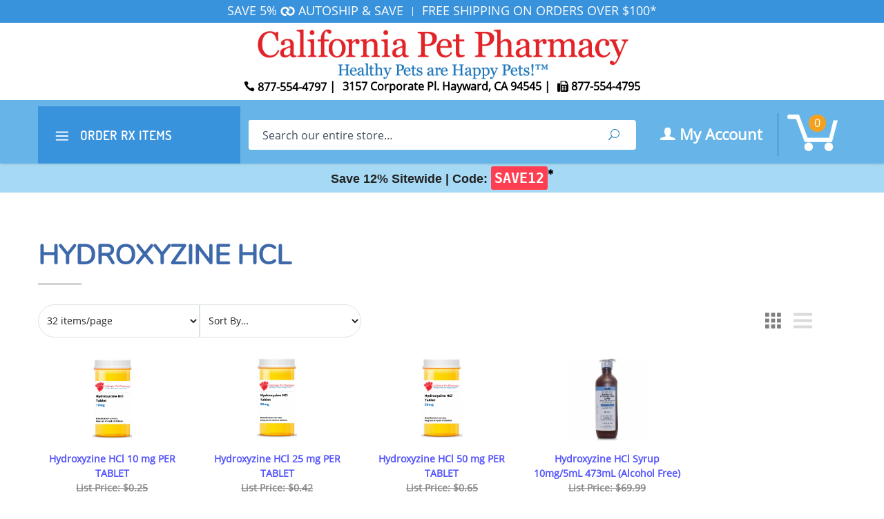

--- FILE ---
content_type: text/html; charset=utf-8
request_url: https://www.californiapetpharmacy.com/hydroxyzine-hcl.html
body_size: 15813
content:






	<!DOCTYPE html><html lang="en" class="no-js" xmlns:fb="https://ogp.me/ns/fb#"><head><title>Hydroxyzine HCl: California Pet Pharmacy</title><script type="text/javascript">
var json_url = "https:\/\/www.californiapetpharmacy.com\/mm5\/json.mvc\u003F";
var json_nosessionurl = "https:\/\/www.californiapetpharmacy.com\/mm5\/json.mvc\u003F";
var Store_Code = "CPP";
</script>
<script type="text/javascript" src="https://www.californiapetpharmacy.com/mm5/clientside.mvc?T=cfdea53b&amp;Filename=ajax.js" integrity="sha512-hBYAAq3Edaymi0ELd4oY1JQXKed1b6ng0Ix9vNMtHrWb3FO0tDeoQ95Y/KM5z3XmxcibnvbVujqgLQn/gKBRhA==" crossorigin="anonymous"></script>
<script type="text/javascript">
var MMThemeBreakpoints =
[
{
"code":	"mobile",
"name":	"Mobile",
"start":	{
"unit": "px",
"value": ""
}
,
"end":	{
"unit": "em",
"value": "39.999"
}
}
,{
"code":	"tablet",
"name":	"Tablet",
"start":	{
"unit": "px",
"value": ""
}
,
"end":	{
"unit": "em",
"value": "59.999"
}
}
];
</script>
<script type="text/javascript" src="https://www.californiapetpharmacy.com/mm5/clientside.mvc?T=cfdea53b&amp;Filename=runtime_ui.js" integrity="sha512-ZIZBhU8Ftvfk9pHoUdkXEXY8RZppw5nTJnFsMqX+3ViPliSA/Y5WRa+eK3vIHZQfqf3R/SXEVS1DJTjmKgVOOw==" crossorigin="anonymous"></script>
<script type="text/javascript" src="https://www.californiapetpharmacy.com/mm5/clientside.mvc?T=cfdea53b&amp;Module_Code=cmp-cssui-searchfield&amp;Filename=runtime.js" integrity="sha512-GT3fQyjPOh3ZvhBeXjc3+okpwb4DpByCirgPrWz6TaihplxQROYh7ilw9bj4wu+hbLgToqAFQuw3SCRJjmGcGQ==" crossorigin="anonymous"></script>
<script type="text/javascript">
var MMSearchField_Search_URL_sep = "https:\/\/www.californiapetpharmacy.com\/product-search.html\u003FSearch=";
(function( obj, eventType, fn )
{
if ( obj.addEventListener )
{
obj.addEventListener( eventType, fn, false );
}
else if ( obj.attachEvent )
{
obj.attachEvent( 'on' + eventType, fn );
}
})( window, 'mmsearchfield_override', function()
{
MMSearchField.prototype.onMenuAppendHeader = function(){return null;}MMSearchField.prototype.onMenuAppendItem = function( data ){var span;span = newElement( 'span', null, null, null );span.innerHTML = data;return span;}MMSearchField.prototype.onMenuAppendStoreSearch = function( search_value ){var item;item = newElement( 'div', { 'class': 'mm_searchfield_menuitem mm_searchfield_menuitem_storesearch' }, null, null );item.element_text = newTextNode( 'Search store for product "' + search_value + '"', item );return item;}MMSearchField.prototype.onFocus = function( e ) { ; };MMSearchField.prototype.onBlur = function( e ) { ; };
} );
</script>
<base href="https://www.californiapetpharmacy.com/mm5/"><meta charset="utf-8"><meta http-equiv="X-UA-Compatible" content="IE=edge"><meta name="viewport" content="width=device-width, initial-scale=1"><meta name="google-site-verification" content="w2RDrtlSv5uLIoP1Td_-X4GBZBAuBB7OGUIHAc-Y8n8" /><meta name="description" content="California Pet Pharmacy - Savings on Pet Meds, Frontline, and Advantage; FREE Shipping on order over $100" />
<meta name="keywords" content="California Pet Pharmacy - Savings on Pet Meds, Frontline, and Advantage; FREE Shipping on order over $100" />
<link rel="shortcut icon" href="/favicon.ico"><link href="/mm5/humans.txt" rel="author"><!-- !@! page:code=CTGY --><link rel="canonical" href="https://www.californiapetpharmacy.com/hydroxyzine-hcl.html"><meta property="fb:app_id" content="1250914438321357" /><!--[if lt IE 9]><script src="themes/levels/js/modernizr.js"></script><script src="themes/levels/js/respond.min.js"></script><![endif]--><script type="text/javascript" src="https://www.californiapetpharmacy.com/mm5/clientside.mvc?T=cfdea53b&Module_Code=mvga&amp;Filename=mvga.js"></script><!-- <script type="text/javascript" src="//cdn.nextopia.net/v1.5.1/1aef2ec7f51960a928e4cc7701556cce.js" async></script> --><link rel="stylesheet" href="/mm5/themes/levels/css/all.php?v=1665515640"><!-- SearchSpring Integration Script --><script src="//cdn.searchspring.net/search/v3/js/searchspring.catalog.js?4p1vw3" search="Search"></script><link type="text/css" media="all" rel="stylesheet" integrity="sha256-lWOXBr8vqpiy3pliCN1FmPIYkHdcr8Y0nc2BRMranrA= sha384-0K5gx4GPe3B0+RaqthenpKbJBAscHbhUuTd+ZmjJoHkRs98Ms3Pm2S4BvJqkmBdh sha512-wrhf+QxqNNvI+O73Y1XxplLd/Bt2GG2kDlyCGfeByKkupyZlAKZKAHXE2TM9/awtFar6eWl+W9hNO6Mz2QrA6Q==" crossorigin="anonymous" href="https://www.californiapetpharmacy.com/mm5/json.mvc?Store_Code=CPP&amp;Function=CSSResource_Output&amp;CSSResource_Code=mm-theme-styles&T=af6911a0" data-resource-group="modules" data-resource-code="mm-theme-styles" /><script type="text/javascript" src="scripts/00000001/b02/runtime_combofacets.js?T=f3c4dd71" data-resource-group="head_tag" data-resource-code="runtimecombofacets"></script><script type="text/javascript" data-resource-group="head_tag" data-resource-code="dynamic_remarketing_activation_code">window.addEventListener('load',function(){if(window.location.pathname == '/') {var google_tag_params ={ecomm_pagetype : 'home'};}else if(jQuery('[class="grid-view icon-wrap"]').length > 0){var google_tag_params ={ecomm_pagetype : 'category'};}else if(jQuery('.product-information').length > 0){var id = jQuery('[class="product-code"]').text().split(':')[1].trim();var price = parseFloat(jQuery('[class="product-price"]').text().replace(/[^0-9.]/g,''));var google_tag_params ={ecomm_prodid : id,ecomm_pagetype : 'product',ecomm_totalvalue : price};}else if(window.location.href.indexOf("/shopping-cart.html") != -1){var ids = new Array();jQuery('.basket-product-details p').each(function(){ids.push(jQuery(this).text().split(':')[1])})var price = jQuery('[class="row basket-charge-row"]').text().replace(/[^0-9.]/g,'');var google_tag_params ={ecomm_prodid : ids,ecomm_pagetype : 'cart',ecomm_totalvalue : parseFloat(price)};}else if(window.location.href.indexOf("mm5") != -1){var google_tag_params ={ecomm_pagetype : 'purchase'};}else{var google_tag_params ={ecomm_pagetype : 'other'};}gtag('event', 'page_view', {'send_to': 'AW-987194077','ecomm_pagetype': google_tag_params.ecomm_pagetype,'ecomm_prodid': google_tag_params.ecomm_prodid,'ecomm_totalvalue': google_tag_params.ecomm_totalvalue});})</script><script type="text/javascript" data-resource-group="head_tag" data-resource-code="bing_UET">/*| Bing Tracking Script -- edited 20200729| CaliPet Bing Conversion Tracking Code.txt*/(function(w,d,t,r,u){var f,n,i;w[u]=w[u]||[],f=function(){var o={ti:"17363683"};o.q=w[u],w[u]=new UET(o),w[u].push("pageLoad")},n=d.createElement(t),n.src=r,n.async=1,n.onload=n.onreadystatechange=function(){var s=this.readyState;s&&s!=="loaded"&&s!=="complete"||(f(),n.onload=n.onreadystatechange=null)},i=d.getElementsByTagName(t)[0],i.parentNode.insertBefore(n,i)})(window,document,"script","//bat.bing.com/bat.js","uetq1");window.uetq1 = window.uetq1 || [];// Pass the computed revenue/*| MCSE Bing Conversion -- edited 20200729| CaliPet_BingShopping_MCSE_ConversionTracking_8-4-17.txt*/(function(w,d,t,r,u){var f,n,i;w[u]=w[u]||[],f=function(){var o={ti:"56098216"};o.q=w[u],w[u]=new UET(o),w[u].push("pageLoad")},n=d.createElement(t),n.src=r,n.async=1,n.onload=n.onreadystatechange=function(){var s=this.readyState;s&&s!=="loaded"&&s!=="complete"||(f(),n.onload=n.onreadystatechange=null)},i=d.getElementsByTagName(t)[0],i.parentNode.insertBefore(n,i)})(window,document,"script","//bat.bing.com/bat.js","uetq2");window.uetq2 = window.uetq2 || [];</script><script type="text/javascript" integrity="sha256-9/aliU8dGd2tb6OSsuzixeV4y/faTqgFtohetphbbj0=" crossorigin="anonymous" src="https://code.jquery.com/jquery-3.5.1.min.js" data-resource-group="head_tag" data-resource-code="jq_here"></script></head><body id="js-CTGY" class=" ctgy Hydroxyzine-HCL single-column"><!--<span style="color:black">** planid (Blue365) - **<br /></span>--><!--<span style="color:black">** http_referer - **<br /></span>--><!--<span style="color:black">** utm_source - **<br /></span>--><!--<span style="color:black">** utm_medium - **<br /></span>--><!--<span style="color:black">** utm_campaign - **<br /></span>--><!--<span style="color:black">** utm_term - **<br /></span>--><!--<span style="color:black">** utm_content - **<br /></span>--><!--[if lt IE 9]> <p class="message closable message-info browsehappy align-center"><a href="#" class="close">&times;</a>You are using an <strong>outdated</strong> browser.<br />Please <a href="https://browsehappy.com/" target="_blank" rel="nofollow">upgrade your browser</a> to improve your experience.</p> <![endif]--><span id="promo-banner" class="readytheme-banner">
<a href="/company/autoship/" target="_self"><div id="promo-banner"><span class="hide-b640 min-width">Save 5% <img src="graphics/00000001/autoship_arrows.svg" style="padding-bottom:3px;"> Autoship &amp; Save</span><span class="hide-b640" style="padding:0 10px;font-size:75%"> | </span><span>Free Shipping On Orders Over $100*</span> </div></a>
</span>
<nav class="mobile-menu mobile-menu-left"><div class="row mobile-navigation-header"><a href="https://www.californiapetpharmacy.com/customer-log-in.html" rel="nofollow" class="column one-third align-center bg-gray white"><span data-rt-icon="&#x61;"></span><small>ACCOUNT</small></a><a href="https://www.californiapetpharmacy.com/contact-us.html" rel="nofollow" class="column one-third align-center bg-gray white"><span data-icon="&#xe090;"></span><small>CONTACT</small></a><a href="https://www.californiapetpharmacy.com/shopping-cart.html" rel="nofollow" class="column one-third align-center bg-cpp-blue white"><span data-rt-icon="&#x65;"></span><small>MY CART</small></a></div><div id="js-mobile-navigation" class="mobile-navigation">
<ul id="js-navigation-set" class="navigation-set horizontal-drop-down">
<li class="level-1">
<span class="parent"><a href="http://www.californiapetpharmacy.com/arthritis-and-pain-medications.html" target="_self">Arthritis and Pain</a></span>
<ul>
<li class="level-2">
<span><a href="https://www.californiapetpharmacy.com/previcox.html" target="_self">Previcox</a></span>
</li>
<li class="level-2">
<span><a href="https://www.californiapetpharmacy.com/carprovet-carprofen-flavored-tablets.html" target="_self">Carprovet &#40;Carprofen&#41; Flavored Tablet</a></span>
</li>
<li class="level-2">
<span><a href="https://www.californiapetpharmacy.com/metacam.html" target="_self">Metacam</a></span>
</li>
<li class="level-2">
<span><a href="https://www.californiapetpharmacy.com/quellin-soft-chewable.html" target="_self">Quellin</a></span>
</li>
<li class="level-2">
<span><a href="https://www.californiapetpharmacy.com/rimadyl.html" target="_self">Rimadyl</a></span>
</li>
<li class="level-2">
<span><a href="https://www.californiapetpharmacy.com/tramadol.html" target="_self">Tramadol</a></span>
</li>
<li class="level-2">
<span><a href="https://www.californiapetpharmacy.com/butorphanol.html" target="_self">Torbutrol</a></span>
</li>
<li class="level-2">
<span><a href="http://www.californiapetpharmacy.com/arthritis-and-pain-medications.html" target="_self">More Rx Joint Care</a></span>
</li>
</ul>
<span data-name="Arthritis and Pain" data-rt-icon="d" class="next"></span>
</li>
<li class="level-1">
<span class="parent"><a href="http://www.californiapetpharmacy.com/flea-and-tick-protection.html" target="_self">Flea &amp; Tick</a></span>
<ul>
<li class="level-2">
<span><a href="https://www.californiapetpharmacy.com/nexgard-chewables.html" target="_self">Nexgard</a></span>
</li>
<li class="level-2">
<span><a href="https://www.californiapetpharmacy.com/bravecto-chews.html" target="_self">Bravecto Chewable</a></span>
</li>
<li class="level-2">
<span><a href="https://www.californiapetpharmacy.com/revolution.html" target="_self">Revolution</a></span>
</li>
<li class="level-2">
<span><a href="https://www.californiapetpharmacy.com/revolution-plus-for-cats.html" target="_self">Revolution Plus</a></span>
</li>
<li class="level-2">
<span><a href="https://www.californiapetpharmacy.com/simparica.html" target="_self">Simparica</a></span>
</li>
<li class="level-2">
<span><a href="https://www.californiapetpharmacy.com/simparica-trio.html" target="_self">Simparica Trio</a></span>
</li>
<li class="level-2">
<span><a href="https://www.californiapetpharmacy.com/frontline-gold-for-cats-dogs.html" target="_self">Frontline Gold</a></span>
</li>
<li class="level-2">
<span><a href="https://www.californiapetpharmacy.com/credelio-chewable.html" target="_self">Credelio Chewable</a></span>
</li>
<li class="level-2">
<span><a href="https://www.californiapetpharmacy.com/k9-advantix-ii.html" target="_self">K9 Advantix II</a></span>
</li>
<li class="level-2">
<span><a href="http://www.californiapetpharmacy.com/flea-and-tick-protection.html" target="_self">More Items</a></span>
</li>
</ul>
<span data-name="Flea & Tick" data-rt-icon="d" class="next"></span>
</li>
<li class="level-1">
<span class="parent"><a href="http://www.californiapetpharmacy.com/heartworm-preventions.html" target="_self">Heartworm Prevention</a></span>
<ul>
<li class="level-2">
<span><a href="https://www.californiapetpharmacy.com/advantage-multi.html" target="_self">Advantage Multi</a></span>
</li>
<li class="level-2">
<span><a href="https://www.californiapetpharmacy.com/sentinel-flavor-tablets.html" target="_self">Sentinel</a></span>
</li>
<li class="level-2">
<span><a href="https://www.californiapetpharmacy.com/trifexis.html" target="_self">Trifexis</a></span>
</li>
<li class="level-2">
<span><a href="https://www.californiapetpharmacy.com/heartgard-plus.html" target="_self">Heartgard Plus</a></span>
</li>
<li class="level-2">
<span><a href="https://www.californiapetpharmacy.com/tri-heart-plus.html" target="_self">Tri-Heart Plus</a></span>
</li>
<li class="level-2">
<span><a href="https://www.californiapetpharmacy.com/interceptor-plus.html" target="_self">Interceptor Plus</a></span>
</li>
<li class="level-2">
<span><a href="https://www.californiapetpharmacy.com/revolution.html" target="_self">Revolution</a></span>
</li>
<li class="level-2">
<span><a href="https://www.californiapetpharmacy.com/revolution-plus-for-cats.html" target="_self">Revolution Plus</a></span>
</li>
<li class="level-2">
<span><a href="https://www.californiapetpharmacy.com/sentinel-spectrum.html" target="_self">Sentinel Spectrum</a></span>
</li>
<li class="level-2">
<span><a href="https://www.californiapetpharmacy.com/simparica-trio.html" target="_self">Simparica Trio</a></span>
</li>
<li class="level-2">
<span><a href="http://www.californiapetpharmacy.com/heartworm-preventions.html" target="_self">More Heartworm Items</a></span>
</li>
</ul>
<span data-name="Heartworm Prevention" data-rt-icon="d" class="next"></span>
</li>
<li class="level-1">
<span class="parent"><a href="https://www.californiapetpharmacy.com/medications.html" target="_self">Medications</a></span>
<ul>
<li class="level-2">
<span><a href="https://www.californiapetpharmacy.com/atopica-5344.html" target="_self">Atopica</a></span>
</li>
<li class="level-2">
<span><a href="https://www.californiapetpharmacy.com/cyclosporine.html" target="_self">Cyclosporine Capsules</a></span>
</li>
<li class="level-2">
<span><a href="https://www.californiapetpharmacy.com/optimmune-02-cyclosporine-ophthalmic-ointment-35g.html" target="_self">Optimmune</a></span>
</li>
<li class="level-2">
<span><a href="https://www.californiapetpharmacy.com/percorten-v-4ml.html" target="_self">Percorten-V</a></span>
</li>
<li class="level-2">
<span><a href="https://www.californiapetpharmacy.com/proin.html" target="_self">Proin</a></span>
</li>
<li class="level-2">
<span><a href="https://www.californiapetpharmacy.com/vetmedin.html" target="_self">Vetmedin</a></span>
</li>
<li class="level-2">
<span><a href="https://www.californiapetpharmacy.com/vetoryl.html" target="_self">Vetoryl</a></span>
</li>
<li class="level-2">
<span><a href="https://www.californiapetpharmacy.com/medications.html" target="_self">All Medications</a></span>
</li>
<li class="level-2">
<span><a href="https://www.californiapetpharmacy.com/purina-veterinary-diets.html" target="_self">Purina Veterinary Diets</a></span>
</li>
</ul>
<span data-name="Medications" data-rt-icon="d" class="next"></span>
</li>
<li class="level-1">
<span class="parent">Company Info</span>
<ul>
<li class="level-2">
<span><a href="tel:+1-877-554-4797" target="_self">Call CPP</a></span>
</li>
</ul>
<span data-name="Company Info" data-rt-icon="d" class="next"></span>
</li>
<li class="level-1 bg-gray white mobile-navigation-gray">
<ul>
<li class="level-1">
<span><a href="https://www.californiapetpharmacy.com/" target="_self">Home</a></span>
</li>
<li class="level-1">
<span class="parent"><a href="https://www.californiapetpharmacy.com/about-us.html" target="_self">About Us</a></span>
<ul>
<li class="level-2">
<span><a href="https://www.californiapetpharmacy.com/about-us.html" target="_self">Our Story</a></span>
</li>
<li class="level-2">
<span><a href="https://www.californiapetpharmacy.com/about-us.html" target="_self">Company Vision</a></span>
</li>
</ul>
<span data-name="About Us" data-rt-icon="d" class="next"></span>
</li>
<li class="level-1">
<span class="parent"><a href="https://www.californiapetpharmacy.com/about-us.html" target="_self">Designers &amp; Makers</a></span>
<ul>
<li class="level-2">
<span><a href="/#" target="_self">Hien Drude</a></span>
</li>
<li class="level-2">
<span><a href="/#" target="_self">Danielle Macknight</a></span>
</li>
<li class="level-2">
<span><a href="/#" target="_self">Emiko Tamm</a></span>
</li>
<li class="level-2">
<span><a href="/#" target="_self">Dagny Poulos</a></span>
</li>
</ul>
<span data-name="Designers & Makers" data-rt-icon="d" class="next"></span>
</li>
<li class="level-1">
<span class="parent"><a href="https://www.californiapetpharmacy.com/about-us.html" target="_self">Design Services</a></span>
<ul>
<li class="level-2">
<span><a href="/#" target="_self">Interior Design</a></span>
</li>
<li class="level-2">
<span><a href="/#" target="_self">Kitchen Remodeling</a></span>
</li>
<li class="level-2">
<span><a href="/#" target="_self">Bathroom Renovations</a></span>
</li>
<li class="level-2">
<span><a href="/#" target="_self">Home Delivery &amp; Installation</a></span>
</li>
</ul>
<span data-name="Design Services" data-rt-icon="d" class="next"></span>
</li>
<li class="level-1">
<span class="parent"><a href="https://www.californiapetpharmacy.com/about-us.html" target="_self">Our Stores</a></span>
<ul>
<li class="level-2">
<span><a href="/#" target="_self">Rancho Bernardo, CA</a></span>
</li>
<li class="level-2">
<span><a href="/#" target="_self">Tampa, FL</a></span>
</li>
</ul>
<span data-name="Our Stores" data-rt-icon="d" class="next"></span>
</li>
<li class="level-1">
<span class="parent"><a href="https://www.californiapetpharmacy.com/about-us.html" target="_self">Blog</a></span>
<ul>
<li class="level-2">
<span><a href="/#" target="_self">Recent Posts</a></span>
</li>
<li class="level-2">
<span><a href="/#" target="_self">Popular Articles</a></span>
</li>
</ul>
<span data-name="Blog" data-rt-icon="d" class="next"></span>
</li>
<li class="level-1">
<span><a href="https://www.californiapetpharmacy.com/contact-us.html" target="_self">Contact Us</a></span>
</li>
</ul>
</li>
</ul>
</div></nav><!-- end mobile-navigation --><div id="js-site-overlay" class="site-overlay"></div><!-- end site-overlay --><div id="js-site-wrapper" class="site-wrapper"><header id="js-header" class="header clearfix"><div id="js-main-header" class="row wrap main-header vertical-align-parent"><ul class="large-all-hidden no-list mobile-main-header"><li class="column one-sixth toggle-slide-left mobile-menu-button"><span data-icon="&#x61;"></span></li><li class="column two-thirds"><a href="//www.californiapetpharmacy.com/" title="California Pet Pharmacy" class="align-center" rel="nofollow"><img src=" graphics/00000001/cpp_header_logo.png" alt="Welcome" title="Welcome" id="logo" /></a></li><li id="js-mobile-basket-button" class="column one-sixth np mobile-basket-button"><span class="mini-basket-icon" data-icon="" title="Cart"></span><span class="mini-basket-inner"><span class="mini-basket-count inline-block" id="js-mini-basket-count">0</span></span></li></ul><div class="show large-hide search-mobile-miva"><form class="cpp-mobile-search" data-hook="global-search-drawer" method="get" action="https://www.californiapetpharmacy.com/search-page.html"><div class="row wrap"><div class="column five-sixths nrp"><label for="l-mobile-search" class="sr-only">Search</label><input id="l-mobile-search" class="js-autocomplete-input" name="Search" type="search" value="" placeholder="Search our entire store&hellip;" data-api-url="https://www.californiapetpharmacy.com/api.html" autocomplete="off"></div><div class="column one-sixth nlp"><button type="submit" class="button button-square button-block column one-sixths bg-transparent bg-cpp-blue" data-icon="&#x55;" title="Search"><span class="sr-only">Search</span></button></div></div></form></div><div class="row all-hidden large-all-shown top-header"><a href="//www.californiapetpharmacy.com/" title="California Pet Pharmacy" class="column large-whole align-center"><img src=" graphics/00000001/cpp_header_logo.png" alt="Welcome" title="Welcome" id="logo" style=" max-width: 545px; /></a></div><div class="breaker large-hide show"></div><!-- <div class="column toggle-slide-left mobile-menu-button medium-menu-button show large-hide align-center"><span data-icon="&#x61;"></span></div></div> --><div class="row all-hidden large-all-shown bottom-header"><div class="column whole large-align-right align-center service-links"><span class="service-link-phone"><span data-icon="&#xe090;"></span> 877-554-4797</span><span class="breadcrumb-border">|</span>3157 Corporate Pl. Hayward, CA 94545<span class="breadcrumb-border">|</span> <span class="fa fa-fax" aria-hidden="true"></span> 877-554-4795</div></div></div><!-- end main-header --><nav id="js-navigation-bar" class="navigation-bar navigation_main">
<div class="wrap az-menu">
<div class="row nav-group-1">
<div class="column one-fourth nav-item-1 nav-item-1--left horizontal-menu-all-ctgys ">
<a href="#" class="js-az-menu-trigger"><span data-icon="&#x61;"></span><span class="shopby"> Order RX </span><span class="category">Items</span></a>
</div>
<div class="column two-fourths nav-item-1 nav-item-1--right">
<form action="https://www.californiapetpharmacy.com/search-page.html" method="get" class="search-form column np">
<div class="input-group">
<label for="l-desktop-search" class="sr-only">Search</label>
<input type="search" name="Search" id="l-desktop-search" value="" placeholder="Search our entire store&hellip;" class="column five-sixths input input-large search-input js-autocomplete-input" data-api-url="https://www.californiapetpharmacy.com/api.html" autocomplete="off">
<button type="submit" class="button button-large column one-sixths bg-transparent search-button" data-icon="&#x55;" title="Search"><span class="sr-only">Search</span></button>
</div>
<div class="js-autocomplete-results autocomplete-results"></div>
</form>
</div>
<div class="column one-fourth account-bask-nav">
<div class="column two-thirds border-right" style="padding: 15px 0px;">
<a href="https://www.californiapetpharmacy.com/my-account.html"><span id="customer-login"><span data-rt-icon="&#X61;"></span> My Account</span></a>
</div>
<div class="column one-third">
<a href="https://www.californiapetpharmacy.com/shopping-cart.html" rel="nofollow" id="js-mini-basket" class="mini-basket">
<img src="/mm5/themes/levels/images/cart.png" class="mini-basket-icon" title="Cart" />
<span class="mini-basket-count inline-block" id="js-mini-basket-count">0</span>
</a>
</div>
</div>
<div class="js-autocomplete-results autocomplete-results" id="js-mobile-autocomplete"></div>
<div id="js-mini-basket-container" class="column whole small-half large-one-third mini-basket-container"><div class="row mini-basket-content" data-itemcount="0" data-subtotal=""><span data-icon="&#xe051;" class="mini-basket-close" title="Close"></span><h3 class="column whole np nm">Shopping Cart</h3><div class="sky mini-basket-seperator">&bull;&bull;&bull;&bull;&bull;</div><div class="breaker clear"></div><p class="column whole align-center">Your cart is currently empty.</p></div></div>
</div>
<div class="row" id="horizontal-menu-miva">
<div class="column whole menu-container-horizontal">
<div class="column one-fifth">
<!-- data-navigationitem-id="709" data-link-type="_self" -->
<a href="http://www.californiapetpharmacy.com/arthritis-and-pain-medications.html" target="_self" class=" parent-ctgy has-children" >Arthritis and Pain</a>
<div class="underline-header"></div>
<br />
<ul>
<li class="level-2">
<span><a href="https://www.californiapetpharmacy.com/previcox.html" target="_self">Previcox</a></span>
</li>
<li class="level-2">
<span><a href="https://www.californiapetpharmacy.com/carprovet-carprofen-flavored-tablets.html" target="_self">Carprovet &#40;Carprofen&#41; Flavored Tablet</a></span>
</li>
<li class="level-2">
<span><a href="https://www.californiapetpharmacy.com/metacam.html" target="_self">Metacam</a></span>
</li>
<li class="level-2">
<span><a href="https://www.californiapetpharmacy.com/quellin-soft-chewable.html" target="_self">Quellin</a></span>
</li>
<li class="level-2">
<span><a href="https://www.californiapetpharmacy.com/rimadyl.html" target="_self">Rimadyl</a></span>
</li>
<li class="level-2">
<span><a href="https://www.californiapetpharmacy.com/tramadol.html" target="_self">Tramadol</a></span>
</li>
<li class="level-2">
<span><a href="https://www.californiapetpharmacy.com/butorphanol.html" target="_self">Torbutrol</a></span>
</li>
<li class="level-2">
<span><a href="http://www.californiapetpharmacy.com/arthritis-and-pain-medications.html" target="_self">More Rx Joint Care</a></span>
</li>
</ul>
</div>
<div class="column one-fifth">
<!-- data-navigationitem-id="710" data-link-type="_self" -->
<a href="http://www.californiapetpharmacy.com/flea-and-tick-protection.html" target="_self" class=" parent-ctgy has-children" >Flea & Tick</a>
<div class="underline-header"></div>
<br />
<ul>
<li class="level-2">
<span><a href="https://www.californiapetpharmacy.com/nexgard-chewables.html" target="_self">Nexgard</a></span>
</li>
<li class="level-2">
<span><a href="https://www.californiapetpharmacy.com/bravecto-chews.html" target="_self">Bravecto Chewable</a></span>
</li>
<li class="level-2">
<span><a href="https://www.californiapetpharmacy.com/revolution.html" target="_self">Revolution</a></span>
</li>
<li class="level-2">
<span><a href="https://www.californiapetpharmacy.com/revolution-plus-for-cats.html" target="_self">Revolution Plus</a></span>
</li>
<li class="level-2">
<span><a href="https://www.californiapetpharmacy.com/simparica.html" target="_self">Simparica</a></span>
</li>
<li class="level-2">
<span><a href="https://www.californiapetpharmacy.com/simparica-trio.html" target="_self">Simparica Trio</a></span>
</li>
<li class="level-2">
<span><a href="https://www.californiapetpharmacy.com/frontline-gold-for-cats-dogs.html" target="_self">Frontline Gold</a></span>
</li>
<li class="level-2">
<span><a href="https://www.californiapetpharmacy.com/credelio-chewable.html" target="_self">Credelio Chewable</a></span>
</li>
<li class="level-2">
<span><a href="https://www.californiapetpharmacy.com/k9-advantix-ii.html" target="_self">K9 Advantix II</a></span>
</li>
<li class="level-2">
<span><a href="http://www.californiapetpharmacy.com/flea-and-tick-protection.html" target="_self">More Items</a></span>
</li>
</ul>
</div>
<div class="column one-fifth">
<!-- data-navigationitem-id="708" data-link-type="_self" -->
<a href="http://www.californiapetpharmacy.com/heartworm-preventions.html" target="_self" class=" parent-ctgy has-children" >Heartworm Prevention</a>
<div class="underline-header"></div>
<br />
<ul>
<li class="level-2">
<span><a href="https://www.californiapetpharmacy.com/advantage-multi.html" target="_self">Advantage Multi</a></span>
</li>
<li class="level-2">
<span><a href="https://www.californiapetpharmacy.com/sentinel-flavor-tablets.html" target="_self">Sentinel</a></span>
</li>
<li class="level-2">
<span><a href="https://www.californiapetpharmacy.com/trifexis.html" target="_self">Trifexis</a></span>
</li>
<li class="level-2">
<span><a href="https://www.californiapetpharmacy.com/heartgard-plus.html" target="_self">Heartgard Plus</a></span>
</li>
<li class="level-2">
<span><a href="https://www.californiapetpharmacy.com/tri-heart-plus.html" target="_self">Tri-Heart Plus</a></span>
</li>
<li class="level-2">
<span><a href="https://www.californiapetpharmacy.com/interceptor-plus.html" target="_self">Interceptor Plus</a></span>
</li>
<li class="level-2">
<span><a href="https://www.californiapetpharmacy.com/revolution.html" target="_self">Revolution</a></span>
</li>
<li class="level-2">
<span><a href="https://www.californiapetpharmacy.com/revolution-plus-for-cats.html" target="_self">Revolution Plus</a></span>
</li>
<li class="level-2">
<span><a href="https://www.californiapetpharmacy.com/sentinel-spectrum.html" target="_self">Sentinel Spectrum</a></span>
</li>
<li class="level-2">
<span><a href="https://www.californiapetpharmacy.com/simparica-trio.html" target="_self">Simparica Trio</a></span>
</li>
<li class="level-2">
<span><a href="http://www.californiapetpharmacy.com/heartworm-preventions.html" target="_self">More Heartworm Items</a></span>
</li>
</ul>
</div>
<div class="column one-fifth">
<!-- data-navigationitem-id="732" data-link-type="_self" -->
<a href="https://www.californiapetpharmacy.com/medications.html" target="_self" class=" parent-ctgy has-children" >Medications</a>
<div class="underline-header"></div>
<br />
<ul>
<li class="level-2">
<span><a href="https://www.californiapetpharmacy.com/atopica-5344.html" target="_self">Atopica</a></span>
</li>
<li class="level-2">
<span><a href="https://www.californiapetpharmacy.com/cyclosporine.html" target="_self">Cyclosporine Capsules</a></span>
</li>
<li class="level-2">
<span><a href="https://www.californiapetpharmacy.com/optimmune-02-cyclosporine-ophthalmic-ointment-35g.html" target="_self">Optimmune</a></span>
</li>
<li class="level-2">
<span><a href="https://www.californiapetpharmacy.com/percorten-v-4ml.html" target="_self">Percorten-V</a></span>
</li>
<li class="level-2">
<span><a href="https://www.californiapetpharmacy.com/proin.html" target="_self">Proin</a></span>
</li>
<li class="level-2">
<span><a href="https://www.californiapetpharmacy.com/vetmedin.html" target="_self">Vetmedin</a></span>
</li>
<li class="level-2">
<span><a href="https://www.californiapetpharmacy.com/vetoryl.html" target="_self">Vetoryl</a></span>
</li>
<li class="level-2 allMedications">
<span><a href="https://www.californiapetpharmacy.com/medications.html" target="_self">All Medications</a></span>
</li>
<li class="level-2">
<span><a href="https://www.californiapetpharmacy.com/purina-veterinary-diets.html" target="_self">Purina Veterinary Diets</a></span>
</li>
</ul>
</div>
<div class="column one-fifth fifthColMenu">
<!-- data-navigationitem-id="802" data-link-type="_self" -->
<a href="" target="_self" class=" parent-ctgy has-children" >Company Info</a>
<div class="underline-header"></div>
<br />
<ul>
<li class="level-2">
<span><a href="tel:+1-877-554-4797" target="_self">Call CPP</a></span>
</li>
</ul>
</div>
</div>
</div>
</div>
</nav><!-- end navigation-bar --><div id="announce-bar" class="readytheme-contentsection">
<div class="wrap">
<article class="announce-content">
<p class="announce-text">
Save 12&#37; Sitewide &#124; <span class="announce-highlight">Code:<a href="/company/coupon-exclusions/" rel="noopener" style="color: black;"> <em class="uppercase announce-code">save12</em><sup style="font-size: x-small; top:-1.25em">&#10033;</sup></a></span>
</p>
</article>
</div>
</div>
</header><!-- end header --><div class="above-main hide large-show"></div><div class="above-main-mobile show large-hide"></article></div><main><div class="wrap"><div class="row"><div class="breaker"></div><div class="column-right column whole push-none large-three-fourths large-push-one-fourth large-nrp"><div class="main-content"><div class="row hdft-header"><h1 class="column whole large-np page-title">Hydroxyzine HCl</h1></div><div class="row prod-ctgy-hdft-header"></div><div class="row filter-items-container"><nav class="column half medium-one-fifth large-one-fifth per-page np"><form method="post" action="https://www.californiapetpharmacy.com/hydroxyzine-hcl.html" class="nm"><input type="hidden" name="Search" value=""><input type="hidden" name="Sort_By" value="disp_order"><!-- <label for="l-per-page" class="medium uppercase">Per Page</label> --><select name="Per_Page" id="l-per-page" class="input-medium" onChange="this.form.submit();"><option  value="32">32 items/page</option><option  value="-1">View All</option></select><noscript><button>Go</button></noscript></form><!-- end per-page --></nav><div class="column half medium-one-fifth large-one-fifth sorting np"><form method="post" action="https://www.californiapetpharmacy.com/hydroxyzine-hcl.html" class="nm"><input type="hidden" name="Search" value=""><input type="hidden" name="Per_Page" value="35"><!-- <label for="l-sort-by" class="medium uppercase">Sort By</label> --><select name="Sort_By" id="l-sort-by" class="input-medium" onChange="this.form.submit();"><option value="disp_order">Sort By&hellip;</option><option value="price_asc">Lowest Price</option><option value="price_desc">Highest Price</option><option value="name_asc">Name Ascending</option><option value="name_desc">Name Descending</option></select><noscript><button>Go</button></noscript></form><!-- end sorting --></div><div class="column hide medium-show medium-five-tenths large-five-tenths align-right page-links"></div><div class="column hide medium-show medium-one-tenth large-one-tenth switch-view-wrap np"><div class="grid-view icon-wrap"><img id="grid-show-icon" class="show" src="graphics/00000001/grid-view-icon-active.png"><img id="grid-hide-icon" class="hide" src="graphics/00000001/grid-view-icon-inactive.png"></div><div class="list-view icon-wrap"><img id="list-show-icon" class="hide" src="graphics/00000001/list-view-icon-active.png"><img id="list-hide-icon" class="show" src="graphics/00000001/list-view-icon-inactive.png"></div></div><!-- end filter-items-container --><div id="js-product-list" class="row bg-white category-product-layout show"><div class="column whole small-half medium-one-third large-one-fifth category-product"><div class="flag"><a href="https://www.californiapetpharmacy.com/hydroxyzine-hcl-10-mg-per-tablet.html" class="category-product-image-wrapper" data-mm-linktype="product-list-link"><img src="graphics/00000001/hydr010_159x333.png" alt="Hydroxyzine HCl 10 mg PER TABLET"></a><div class="category-product-cta-wrapper"><button type="button" class="button category-product-cta-button category-product-cta-quickview js-quick-view" data-product-link="https://www.californiapetpharmacy.com/product-display.html?Product_Code=hydro10&amp;show=quickview"><span class="levels-icon-eye"></span><span class="category-product-cta-quickview-text"> Quickview</span></button><form action="https://www.californiapetpharmacy.com/shopping-cart.html" method="POST" class="category-product-form"><input type="hidden" name="Action" value="ADPR"><input type="hidden" name="Product_Code" value="hydro10"><input type="hidden" name="Category_Code" value="Hydroxyzine-HCL"><input type="hidden" name="Quantity" value="1"><button class="button category-product-cta-button category-product-cta-button-adpr"><span data-icon="&#xe07a;"></span><span class="category-product-cta-adpr-text"> Add to Cart</span></button></form></div></div><p class="category-product-name"><a data-mm-linktype="product-list-link" href="https://www.californiapetpharmacy.com/hydroxyzine-hcl-10-mg-per-tablet.html">Hydroxyzine HCl 10 mg PER TABLET</a></p><p class="category-product-price"><span class="category-product-retail-price">List Price: $0.25</span><br /><span class="category-product-sale-price">Sale Price: $0.06</span></p></div><div class="column whole small-half medium-one-third large-one-fifth category-product"><div class="flag"><a href="https://www.californiapetpharmacy.com/hydroxyzine-hcl-25-mg-per-tablet.html" class="category-product-image-wrapper" data-mm-linktype="product-list-link"><img src="graphics/00000001/hydr025_162x333.png" alt="Hydroxyzine HCl 25 mg PER TABLET"></a><div class="category-product-cta-wrapper"><button type="button" class="button category-product-cta-button category-product-cta-quickview js-quick-view" data-product-link="https://www.californiapetpharmacy.com/product-display.html?Product_Code=hy25&amp;show=quickview"><span class="levels-icon-eye"></span><span class="category-product-cta-quickview-text"> Quickview</span></button><form action="https://www.californiapetpharmacy.com/shopping-cart.html" method="POST" class="category-product-form"><input type="hidden" name="Action" value="ADPR"><input type="hidden" name="Product_Code" value="hy25"><input type="hidden" name="Category_Code" value="Hydroxyzine-HCL"><input type="hidden" name="Quantity" value="1"><button class="button category-product-cta-button category-product-cta-button-adpr"><span data-icon="&#xe07a;"></span><span class="category-product-cta-adpr-text"> Add to Cart</span></button></form></div></div><p class="category-product-name"><a data-mm-linktype="product-list-link" href="https://www.californiapetpharmacy.com/hydroxyzine-hcl-25-mg-per-tablet.html">Hydroxyzine HCl 25 mg PER TABLET</a></p><p class="category-product-price"><span class="category-product-retail-price">List Price: $0.42</span><br /><span class="category-product-sale-price">Sale Price: $0.09</span></p></div><div class="column whole small-half medium-one-third large-one-fifth category-product"><div class="flag"><a href="https://www.californiapetpharmacy.com/hydroxyzine-hcl-50-mg-per-tablet.html" class="category-product-image-wrapper" data-mm-linktype="product-list-link"><img src="graphics/00000001/hydr050_166x333.png" alt="Hydroxyzine HCl 50 mg PER TABLET"></a><div class="category-product-cta-wrapper"><button type="button" class="button category-product-cta-button category-product-cta-quickview js-quick-view" data-product-link="https://www.californiapetpharmacy.com/product-display.html?Product_Code=hy50&amp;show=quickview"><span class="levels-icon-eye"></span><span class="category-product-cta-quickview-text"> Quickview</span></button><form action="https://www.californiapetpharmacy.com/shopping-cart.html" method="POST" class="category-product-form"><input type="hidden" name="Action" value="ADPR"><input type="hidden" name="Product_Code" value="hy50"><input type="hidden" name="Category_Code" value="Hydroxyzine-HCL"><input type="hidden" name="Quantity" value="1"><button class="button category-product-cta-button category-product-cta-button-adpr"><span data-icon="&#xe07a;"></span><span class="category-product-cta-adpr-text"> Add to Cart</span></button></form></div></div><p class="category-product-name"><a data-mm-linktype="product-list-link" href="https://www.californiapetpharmacy.com/hydroxyzine-hcl-50-mg-per-tablet.html">Hydroxyzine HCl 50 mg PER TABLET</a></p><p class="category-product-price"><span class="category-product-retail-price">List Price: $0.65</span><br /><span class="category-product-sale-price">Sale Price: $0.12</span></p></div><div class="column whole small-half medium-one-third large-one-fifth category-product"><div class="flag"><a href="https://www.californiapetpharmacy.com/hydroxyzine-hcl-syrup-10mg5ml-473ml-alcohol-free.html" class="category-product-image-wrapper" data-mm-linktype="product-list-link"><img src="graphics/00000001/Hydroxyzinesyrup_255x255.jpg" alt="Hydroxyzine HCl Syrup 10mg/5mL 473mL &#40;Alcohol Free&#41;"></a><div class="category-product-cta-wrapper"><button type="button" class="button category-product-cta-button category-product-cta-quickview js-quick-view" data-product-link="https://www.californiapetpharmacy.com/product-display.html?Product_Code=hyhcl473&amp;show=quickview"><span class="levels-icon-eye"></span><span class="category-product-cta-quickview-text"> Quickview</span></button><form action="https://www.californiapetpharmacy.com/shopping-cart.html" method="POST" class="category-product-form"><input type="hidden" name="Action" value="ADPR"><input type="hidden" name="Product_Code" value="hyhcl473"><input type="hidden" name="Category_Code" value="Hydroxyzine-HCL"><input type="hidden" name="Quantity" value="1"><button class="button category-product-cta-button category-product-cta-button-adpr" disabled><span data-icon="&#xe07a;"></span><span class="category-product-cta-adpr-text"> Backordered</span></button></form></div></div><p class="category-product-name"><a data-mm-linktype="product-list-link" href="https://www.californiapetpharmacy.com/hydroxyzine-hcl-syrup-10mg5ml-473ml-alcohol-free.html">Hydroxyzine HCl Syrup 10mg/5mL 473mL (Alcohol Free)</a></p><p class="category-product-price"><span class="category-product-retail-price">List Price: $69.99</span><br /><span class="category-product-sale-price">Sale Price: $50.99</span></p></div></div><!-- end category-product listings --><div id="js-product-list2" class="row bg-white category-product-layout hide"><div class="column whole category-product align-left flush-height"><div class="column one-sixth"><a href="https://www.californiapetpharmacy.com/hydroxyzine-hcl-10-mg-per-tablet.html" class="category-product-image-wrapper" data-mm-linktype="product-list-link"><img src="graphics/00000001/hydr010_159x333.png" alt="Hydroxyzine HCl 10 mg PER TABLET"></a></div><div class="column three-sixths align-left"><p class="category-product-name"><a data-mm-linktype="product-list-link" href="https://www.californiapetpharmacy.com/hydroxyzine-hcl-10-mg-per-tablet.html">Hydroxyzine HCl 10 mg PER TABLET</a></p></div><div class="column four-sixths align-left"><p class="category-product-description"></p></div><div class="column one-sixth list-price-wrap"><p class="category-product-price"><span class="category-product-retail-price">List Price: $0.25</span><br /><span class="category-product-sale-price">Sale Price: $0.06</span></p><button type="button" class="button category-product-cta-button category-product-cta-quickview js-quick-view" data-product-link="https://www.californiapetpharmacy.com/product-display.html?Product_Code=hydro10&amp;show=quickview"><span class="levels-icon-eye"></span><span class="category-product-cta-quickview-text"> Quickview</span></button><form action="https://www.californiapetpharmacy.com/shopping-cart.html" method="POST" class="category-product-form"><input type="hidden" name="Action" value="ADPR"><input type="hidden" name="Product_Code" value="hydro10"><input type="hidden" name="Category_Code" value="Hydroxyzine-HCL"><input type="hidden" name="Quantity" value="1"><button class="button category-product-cta-button category-product-cta-button-adpr"><span data-icon="&#xe07a;"></span><span class="category-product-cta-adpr-text"> Add to Cart</span></button></form></div></div><div class="column whole category-product align-left flush-height"><div class="column one-sixth"><a href="https://www.californiapetpharmacy.com/hydroxyzine-hcl-25-mg-per-tablet.html" class="category-product-image-wrapper" data-mm-linktype="product-list-link"><img src="graphics/00000001/hydr025_162x333.png" alt="Hydroxyzine HCl 25 mg PER TABLET"></a></div><div class="column three-sixths align-left"><p class="category-product-name"><a data-mm-linktype="product-list-link" href="https://www.californiapetpharmacy.com/hydroxyzine-hcl-25-mg-per-tablet.html">Hydroxyzine HCl 25 mg PER TABLET</a></p></div><div class="column four-sixths align-left"><p class="category-product-description"></p></div><div class="column one-sixth list-price-wrap"><p class="category-product-price"><span class="category-product-retail-price">List Price: $0.42</span><br /><span class="category-product-sale-price">Sale Price: $0.09</span></p><button type="button" class="button category-product-cta-button category-product-cta-quickview js-quick-view" data-product-link="https://www.californiapetpharmacy.com/product-display.html?Product_Code=hy25&amp;show=quickview"><span class="levels-icon-eye"></span><span class="category-product-cta-quickview-text"> Quickview</span></button><form action="https://www.californiapetpharmacy.com/shopping-cart.html" method="POST" class="category-product-form"><input type="hidden" name="Action" value="ADPR"><input type="hidden" name="Product_Code" value="hy25"><input type="hidden" name="Category_Code" value="Hydroxyzine-HCL"><input type="hidden" name="Quantity" value="1"><button class="button category-product-cta-button category-product-cta-button-adpr"><span data-icon="&#xe07a;"></span><span class="category-product-cta-adpr-text"> Add to Cart</span></button></form></div></div><div class="column whole category-product align-left flush-height"><div class="column one-sixth"><a href="https://www.californiapetpharmacy.com/hydroxyzine-hcl-50-mg-per-tablet.html" class="category-product-image-wrapper" data-mm-linktype="product-list-link"><img src="graphics/00000001/hydr050_166x333.png" alt="Hydroxyzine HCl 50 mg PER TABLET"></a></div><div class="column three-sixths align-left"><p class="category-product-name"><a data-mm-linktype="product-list-link" href="https://www.californiapetpharmacy.com/hydroxyzine-hcl-50-mg-per-tablet.html">Hydroxyzine HCl 50 mg PER TABLET</a></p></div><div class="column four-sixths align-left"><p class="category-product-description"></p></div><div class="column one-sixth list-price-wrap"><p class="category-product-price"><span class="category-product-retail-price">List Price: $0.65</span><br /><span class="category-product-sale-price">Sale Price: $0.12</span></p><button type="button" class="button category-product-cta-button category-product-cta-quickview js-quick-view" data-product-link="https://www.californiapetpharmacy.com/product-display.html?Product_Code=hy50&amp;show=quickview"><span class="levels-icon-eye"></span><span class="category-product-cta-quickview-text"> Quickview</span></button><form action="https://www.californiapetpharmacy.com/shopping-cart.html" method="POST" class="category-product-form"><input type="hidden" name="Action" value="ADPR"><input type="hidden" name="Product_Code" value="hy50"><input type="hidden" name="Category_Code" value="Hydroxyzine-HCL"><input type="hidden" name="Quantity" value="1"><button class="button category-product-cta-button category-product-cta-button-adpr"><span data-icon="&#xe07a;"></span><span class="category-product-cta-adpr-text"> Add to Cart</span></button></form></div></div><div class="column whole category-product align-left flush-height"><div class="column one-sixth"><a href="https://www.californiapetpharmacy.com/hydroxyzine-hcl-syrup-10mg5ml-473ml-alcohol-free.html" class="category-product-image-wrapper" data-mm-linktype="product-list-link"><img src="graphics/00000001/Hydroxyzinesyrup_255x255.jpg" alt="Hydroxyzine HCl Syrup 10mg/5mL 473mL &#40;Alcohol Free&#41;"></a></div><div class="column three-sixths align-left"><p class="category-product-name"><a data-mm-linktype="product-list-link" href="https://www.californiapetpharmacy.com/hydroxyzine-hcl-syrup-10mg5ml-473ml-alcohol-free.html">Hydroxyzine HCl Syrup 10mg/5mL 473mL (Alcohol Free)</a></p></div><div class="column four-sixths align-left"><p class="category-product-description"></p></div><div class="column one-sixth list-price-wrap"><p class="category-product-price"><span class="category-product-retail-price">List Price: $69.99</span><br /><span class="category-product-sale-price">Sale Price: $50.99</span></p><button type="button" class="button category-product-cta-button category-product-cta-quickview js-quick-view" data-product-link="https://www.californiapetpharmacy.com/product-display.html?Product_Code=hyhcl473&amp;show=quickview"><span class="levels-icon-eye"></span><span class="category-product-cta-quickview-text"> Quickview</span></button><form action="https://www.californiapetpharmacy.com/shopping-cart.html" method="POST" class="category-product-form"><input type="hidden" name="Action" value="ADPR"><input type="hidden" name="Product_Code" value="hyhcl473"><input type="hidden" name="Category_Code" value="Hydroxyzine-HCL"><input type="hidden" name="Quantity" value="1"><button class="button category-product-cta-button category-product-cta-button-adpr" disabled><span data-icon="&#xe07a;"></span><span class="category-product-cta-adpr-text"> Backordered</span></button></form></div></div></div><!-- end category-product listings --><div class="row prod-ctgy-hdft-footer"></div><div class="row hdft-footer"></div></div></div></div><!-- end column-right --><!-- end column-left --></div><!-- end main --></div><div class="bottom-wrap"></div><!-- end bottom-wrap --></div><!-- end wrap --></main><!-- end main --></div><!-- end site-wrapper --><footer class="footer"><div class="row wrap"><div class="column large-two-thirds"><div class="row"><div class="column whole medium-half" id="footer-customer-services"><h5>Helpful Links <span data-icon="L" class="inline-block medium-hide"></span></h5><div class="underline-footer"></div><div id="js-footer-links" class="mobile-toggle medium-show hide"><ul class="navigation-set single-navigation-column">
<li><a href="/company/about/" target="_self">About Us</a></li>
<li><a href="/company/contact/" target="_self">Customer Service</a></li>
<li><a href="/company/policies#returns" target="_self">Shipping & Returns</a></li>
<li><a href="/company/policies/" target="_self">Policies</a></li>
<li><a href="/company/faq/" target="_self">FAQ</a></li>
<li><a href="/company/contact/" target="_self">Contact Us</a></li>
<li><a href="/company/how-to-order-rx/" target="_self">How to order Rx items</a></li>
<li><a href="/company/autoship/" target="_self">AutoShip & Save</a></li>
<li><a href="/company/transfer-your-rx-to-our-pharmacy/" target="_self">Transfer your Prescription here</a></li>
<li><a href="https://www.californiapetpharmacy.com/company/terms-and-conditions/" target="_self">Terms and Conditions</a></li>
</ul></div></div><div class="column whole medium-half" id="footer-customer-services"><h5>Pet Health Topics <span data-icon="L" class="inline-block medium-hide"></span></h5><div class="underline-footer"></div><div id="js-footer-links" class="mobile-toggle medium-show hide"><ul class="navigation-set single-navigation-column">
<li><a href="/company/flea-and-tick-prevention/" target="_self">Flea and Tick Prevention</a></li>
<li><a href="/company/heartworm-prevention/" target="_self">Heartworm Prevention</a></li>
<li><a href="/company/arthritis-and-pets/" target="_self">Arthritis in Pets</a></li>
<li><a href="/company/grooming/" target="_self">Grooming</a></li>
<li><a href="/company/dental-care/" target="_self">Dental Care</a></li>
<li><a href="/company/ear-infections/" target="_self">Ear Infections</a></li>
</ul></div></div></div><img src="/mm5/themes/levels/images/footer_seals.png" class="seals" /><div></div></div><div class="column medium-hide show large-show large-one-third large-np" id="footer-newsletter-contact"><h5>CUSTOMER SERVICE</h5><div class="underline-footer"></div><div class="OpenTime row"><div class="OTtitle column whole"><b>Open Hours (PST):</b></div><div id="OpenHours" class="readytheme-contentsection">
<div class="column half">
Mon - Fri <br />
Sat <br />
Sun <br />
</div>
<div class="column half">
8am - 5pm <br />
8am -12pm <br />
Closed <br />
</div>
</div>
</div><div class="mailchimp"><div class="mailchimp_title">Newsletter Signup</div><div class="mailchimp_input_custom"><input class="mailchimp_email" data-mailchimp-identifier="global-mailchimp-email" type="text" name="Email_Address" placeholder="Email Address" /><input class="mailchimp_button_signup" type="button" title="Sign Up" value="Sign Up" onclick="MailChimp_NewsLetter_Signup_Submit( 'global-mailchimp' );" /></div><div class="mailchimp_message" data-mailchimp-identifier="global-mailchimp-message">Sign up to receive coupons, discounts and product updates.</div></div><div id="newsletter-signup" class="readytheme-contentsection">
</div>
<div class="breaker clear"></div><h5 style="color:#666">Connect With Us</h5><div class="underline-footer"></div><div class="footer-social"><a href="http://www.facebook.com/calpetrx" class="bg-facebook" title="Facebook" target="_blank" data-icon="&#xe093;"><span class="sr-only">Facebook</span></a><a href="http://www.twitter.com/calpetrx" class="bg-twitter" title="Twitter" target="_blank" data-icon="&#xe094;"><span class="sr-only">Twitter</span></a><a href="http://www.youtube.com/user/CalPetRX" class="bg-youtube" title="YouTube" target="_blank" data-icon="&#xe0a3;"><span class="sr-only">YouTube</span></a><a href="http://www.pinterest.com/CalPetRx" class="bg-pinterest" title="Pinterest" target="_blank" data-icon="&#xe095;"><span class="sr-only">Pinterest</span></a></div><div class="align-center pharmacy-tld"><a href="https://www.safe.pharmacy/buying-safely/#USvets" target="_self"><img src="graphics/00000001/dotPharmacy logo redirect customers.png" title="To learn more about dot pharmacy verification go to www.safe.pharmacy" alt="To learn more about dot pharmacy verification go to www.safe.pharmacy" /></a></div></div></div></footer><!-- end footer --><div class="disclaimers"><div class="row wrap"><p class="column whole nm align-center copyright-text">Copyright &copy; 2026 California Pet Pharmacy. </p></div></div><!-- end disclaimers --><div id="js-chaser" class="back-to-top"><span data-icon="&#x42;" title="Back to Top"></span></div><!-- end back-to-top --><aside><div id="js-terms-and-conditions-wrapper" class="mfp-hide white-popup"><div id="terms-and-conditions" class="readytheme-contentsection">
<h3>California Pet Pharmacy (CPP Pet Care) Terms and Conditions</h3>
<p>By accessing and using CaliforniaPetPharmacy.com (CalPetRx.com) you agree to each of the terms and conditions set forth herein ("Terms and Conditions"). These Terms, together with applicable additional terms and conditions referenced below, are referred to as "User Agreement." If you do not agree with these Terms, you may not access the Site.</p>
<p>We reserve the right to revise these Terms at any time. As such, you should check these Terms periodically. Changes will not apply to any orders we have already accepted unless the law requires otherwise. If you violate any of the terms of these Terms you will have your access canceled and you may be permanently banned from accessing the Site. If you access the Site after we have posted changes to these Terms, such access shall constitute your acceptance of those changes, whether or not you actually reviewed them.</p>
<p>CaliforniaPetPharmacy.com, including all of its contents, such as text, images, and the HTML used to generate the pages, are our property or that of our suppliers or licensors and are protected by patent, trademark and/or copyright under United States and/or foreign laws. Except as otherwise provided herein, you may not use, download, upload, copy, print, display, perform, reproduce, publish, modify, delete, add to, license, post, transmit, or distribute any such materials from CaliforniaPetPharmacy.com in whole or in part, for any public or commercial purpose without our specific written permission. We grant you a personal, non-exclusive, non-transferable license to access CaliforniaPetPharmacy.com and to use the information and services contained on the website subject to your compliance with these Terms. In turn, you grant us a non-exclusive, royalty-free license to use any content you post on the Site for any purpose, subject to the express provisions of these Terms.</p>
<h3>Description of Services</h3>
<p>We make various services available on this site including, but not limited to, the sale of animal health pharmaceuticals, human pharmaceuticals, and related products for small animal, equine, livestock, avian, farm, lagomorphs, rodent pets and other like services. You are responsible for providing, at your own expense, all equipment necessary to use the services, including a computer, modem, and Internet access (including payment of all fees associated with such access).</p>
<h3>Placing an Order</h3>
<p>In order to place an order for some of the items on CaliforniaPetPharmacy.com, you will be required to complete our online order form, which requires certain information and data. By placing an order, you agree that all information provided in the order form is true and accurate and that you will take the initiative to maintain and update this information as required in order to keep it current, complete, and accurate.</p>
<h3>Terms of Sale</h3>
<p>Terms of Sale (“Agreement”) apply to your purchase of products, medications, and supplies sold to you by California Pet Pharmacy. You agree to these terms by placing your order. If you have already placed your order and no longer want to be bound to this Agreement then you must promptly cancel your order by calling 877.554.4797. Please act promptly and note that canceling an order may carry a cancellation fee, restocking fee, or other fees. If you have placed an order for a prescription drug without providing lawful veterinary medical information you will assessed a $10 order cancellation fee.</p>
<p>California Pet Pharmacy strives to communicate accurate pricing and product information but will not be held responsible for any pricing, typographical, 3rd party coupons, 3rd party advertised pricing, or other errors in such communications. Products on our website are subject to change without notice. Our website contains a large number of products and it is possible that, despite our best efforts, some of the products listed on our Site may be incorrectly priced, the quantity or availability of a product may have changed just prior to you placing your order or other errors may be displayed on the product page. We will normally verify prices, availability and confirm there are no errors on the product page as part of our dispatch procedures.</p>
<p>On occasion, you may be able to submit your order for processing, but your order is subsequently canceled due to unavailability of product. You acknowledge that products may sell quickly and there may be a short period of time after an order has been submitted, where the product is no longer available. You agree that we may cancel your order after you have received a confirmation email without penalty. Your order is subject to cancellation by California Pet Pharmacy, by our sole discretion. Payment must be received by California Pet Pharmacy prior to shipping of an order. California Pet Pharmacy may process payment for and ship items of an order separately.</p>
<p>California Pet Pharmacy will use your email address from time to time to update you on any promotions, discounts, and product updates. We do not sell your information to marketing companies.</p>
<h3>Terms of Return</h3>
<p>When placing a prescription item order with California Pet Pharmacy you acknowledge the FDA and California Board of Pharmacy guideline for pharmacies on pharmaceutical returns. You waive your right to return a prescription item, seek reimbursement for a no longer needed prescription item, and waive your right to file a dispute with your credit card provider for reimbursement. If you have already placed your order and no longer want to be bound to this agreement then you must promptly cancel your order by calling 877.554.4797. Please act promptly and note that canceling an order may carry a cancellation fee, restocking fee, or other fees. Once a prescription order has shipped it is the property of the client and cannot be returned. If you are looking for a specific expiration date for a product, we advise you to call us before placing your order. In the event the item you ordered is a prescription you will not be able to return your order if the expiration date is not to your satisfaction.</p>
<p>An order for a prescription item must be canceled before shipping. We do not accept returns of prescription items. Please reference the following link to learn more. <a href="https://www.fda.gov/ICECI/ComplianceManuals/CompliancePolicyGuidanceManual/ucm074399.htm" target="_blank" rel="noopener">https://www.fda.gov/ICECI/ComplianceManuals/CompliancePolicyGuidanceManual/ucm074399.htm</a></p>
<p>A 10% cancellation fee will be applied to orders that have already been filled by our pharmacy staff.</p>
<p>Returns of non-prescription goods may be made within 2 weeks of the acquisition of the shipped goods. Only unopened/unused non-prescription goods will be refunded minus shipping and a 20% restocking fee.</p>
<p>In order to return an item, you will need to request a Return Authorization Number from our customer service department at 877.554.4797.</p>
<h3>Shipping</h3>
<p>The term shipping or ship includes the commencement of shipping items in an order for multiple purchases or where the item purchased consists of components that must be shipped separately. For example, your order may consist of (1) several different items, (2) a quantity of the same item, or, (3) a single item with several component parts the size of which might require them to be shipped in separate packages. In all such orders, we endeavor to ship out individual packages together so that they arrive at the same time; however, when that is not possible, we commence shipping by shipping individual packages in the order the soonest they are available and conditions permit. In these instances, our notification to you that your order has “shipped,” marks the time when shipping has commenced; it does not mean that all items in the order have shipped at that time. All packages sent have a separate tracking number and may be followed on the Order Status page.</p>
<p>Orders are shipped without signature confirmation unless otherwise noted. By placing an order with California Pet Pharmacy you acknowledge this. The customer may add signature confirmation to the shipment at an additional fee. If signature confirmation is needed, please contact 877.554.4797 prior to your order shipping. If your order is above $300, it will automatically ship with a signature required for delivery.</p>
<p>All orders containing a controlled substance must be shipped with signature confirmation, and an adult must be present to sign for the package. There will be no exceptions made. The cost for the signature delivery is incorporated into the price of the product.</p>
<h3>Inclement Weather</h3>
<p>If you live in a region that exhibits extreme hot or cold temperatures we recommend you choose the express overnight shipping method. California Pet Pharmacy is not responsible if the content(s) of your package undergo inclement weather as this is out of our control. It is the client’s responsibility to consider current weather conditions when ordering medications. If arrangements need to be made on a particular shipping service or shipping method, it is the client’s responsibility to contact our customer service line at 877.554.4797 to discuss how we can help make arrangements. Additional charges may be applied at that time.</p>
<p>Please Note: Most prescription products require storage at room temperature unless otherwise stated.</p>
<h3>Order Processing time (Prior to shipping)</h3>
<p>Over the counter orders are typically processed within 24-72 hours, given stock is available. Prescription orders require confirmation by your prescribing veterinarian. We generally contact vets within 24 business hours of the order being placed. We request that vets respond to the request within 24 hours, but sometimes the process can take longer, depending on the veterinarian. Once prescription authorization is received, the order will be processed and shipped within 24-72 business hours.</p>
<h3>Communications</h3>
<p>Telephone communications with us, including calls with any of our agents are routinely monitored and/or recorded. You expressly consent, on behalf of yourself and other authorized agents of your phone number, to being monitored or recorded. By providing us with a phone number (including mobile) as your contact number, you expressly authorize us to contact you regarding your account for communication.</p>
<p>Our primary method of contact is via email. Emails are sent for the purpose of order status updates, product updates, shipping confirmations, and prescription authorization updates. If a customer does not routinely monitor their email and would prefer a phone call, they must let us know when placing an order.</p>
<h3>Limitation of Warranty &amp; Liability</h3>
<p>Although California Pet Pharmacy reserves the right to correct any errors, omissions, or inaccuracies, we do not accept any responsibility for the accuracy, reliability or completeness of any information, content, materials, services, products, merchandise, functionality or other resources on the website, even typographical or imaging errors, including the substance, accuracy, of any product information listed on the website. Further, we do not represent that the website will operate without interruption or error, nor do we provide any assurances of the availability or usability of the online shopping services.</p>
<p>California Pet Pharmacy does not accept any liability for the consequences arising from the application, use, or misuse of any products contained on or made available through the website, including any injury and/or damage to any pet, person or property as a matter of product liability, negligence, or otherwise.</p>
<p>California Pet Pharmacy further disclaims any responsibility for the accuracy, reliability, currency, availability, or completeness of any information or advertising found on any third-party sites that link to or from the California Pet Pharmacy website. California Pet Pharmacy also does not accept any responsibility for product failures, interactions, side effects, and allergies. All cases for the aforementioned must be handled by the manufacture of the product and we encourage reporting to the FDA website. <a href="https://www.accessdata.fda.gov/scripts/medwatch/index.cfm?action=reporting.home" target="_blank" rel="noopener">
https://www.accessdata.fda.gov/scripts/medwatch/index.cfm?action=reporting.home
</a></p>
</div>
</div></aside><div id="theme-settings" class="readytheme-contentsection">
<script>
var theme_path = "themes\/levels";
var default_country = "US";
</script>
</div>
<!--<script src="https://code.jquery.com/jquery-3.5.1.min.js" integrity="sha256-9/aliU8dGd2tb6OSsuzixeV4y/faTqgFtohetphbbj0=" crossorigin="anonymous"></script>--><script src="themes/levels/js/plugins.min.js?v=1666900547"></script><script src="themes/levels/js/scripts.min.js?v=1666900536"></script><!--[if lt IE 9]><script src="themes/levels/js/rem.min.js"></script><![endif]-->
<script type="text/javascript">
var Product_Code = '';
var Screen = 'CTGY';
</script>

<script>
(function(i,s,o,g,r,a,m){i['GoogleAnalyticsObject']=r;i[r]=i[r]||function(){
(i[r].q=i[r].q||[]).push(arguments)},i[r].l=1*new Date();a=s.createElement(o),
m=s.getElementsByTagName(o)[0];a.async=1;a.src=g;m.parentNode.insertBefore(a,m)
})(window,document,'script','//www.google-analytics.com/analytics.js','ga');

ga('create', 'UA-50989932-2', 'auto');

var mvga_basketitems = [

];

var mvga_orderitems = [

];

var mvga_productlist = [];

var mvga_tracker = new MVGA_Tracker( '', 'Hydroxyzine HCl', '', '', mvga_basketitems, mvga_orderitems );


	ga( 'require', 'ec' );

	
	ga( 'ec:addImpression',
	{
		'id'		: 'hydro10',
		'name'		: 'Hydroxyzine HCl 10 mg PER TABLET',
		'category'	: 'Hydroxyzine HCl',
		'list'		: 'Category Listing',
		'position'	: '1228'
	} ); 

	mvga_productlist.push( 
	{
		'code'		: 'hydro10',
		'name'		: 'Hydroxyzine HCl 10 mg PER TABLET',
		'position'	: '1228'
	} );
	
	ga( 'ec:addImpression',
	{
		'id'		: 'hy25',
		'name'		: 'Hydroxyzine HCl 25 mg PER TABLET',
		'category'	: 'Hydroxyzine HCl',
		'list'		: 'Category Listing',
		'position'	: '1229'
	} ); 

	mvga_productlist.push( 
	{
		'code'		: 'hy25',
		'name'		: 'Hydroxyzine HCl 25 mg PER TABLET',
		'position'	: '1229'
	} );
	
	ga( 'ec:addImpression',
	{
		'id'		: 'hy50',
		'name'		: 'Hydroxyzine HCl 50 mg PER TABLET',
		'category'	: 'Hydroxyzine HCl',
		'list'		: 'Category Listing',
		'position'	: '1230'
	} ); 

	mvga_productlist.push( 
	{
		'code'		: 'hy50',
		'name'		: 'Hydroxyzine HCl 50 mg PER TABLET',
		'position'	: '1230'
	} );
	
	ga( 'ec:addImpression',
	{
		'id'		: 'hyhcl473',
		'name'		: 'Hydroxyzine HCl Syrup 10mg\/5mL 473mL \u0028Alcohol Free\u0029',
		'category'	: 'Hydroxyzine HCl',
		'list'		: 'Category Listing',
		'position'	: '1232'
	} ); 

	mvga_productlist.push( 
	{
		'code'		: 'hyhcl473',
		'name'		: 'Hydroxyzine HCl Syrup 10mg\/5mL 473mL \u0028Alcohol Free\u0029',
		'position'	: '1232'
	} );
	


ga( 'send', 'pageview' );


</script><div id="tracking-scripts" class="readytheme-contentsection">
<div>
<!-- Facebook Pixel Code -->
<script>
!function(f,b,e,v,n,t,s)
{if(f.fbq)return;n=f.fbq=function(){n.callMethod?
n.callMethod.apply(n,arguments):n.queue.push(arguments)};
if(!f._fbq)f._fbq=n;n.push=n;n.loaded=!0;n.version='2.0';
n.queue=[];t=b.createElement(e);t.async=!0;
t.src=v;s=b.getElementsByTagName(e)[0];
s.parentNode.insertBefore(t,s)}(window,document,'script',
'https://connect.facebook.net/en_US/fbevents.js');
fbq('init', '2110687865857463'); fbq('track', 'PageView');
</script>
<noscript>
<img height="1" width="1" src="https://www.facebook.com/tr?id=2110687865857463&ev=PageView
&noscript=1"/>
</noscript>
<!-- End Facebook Pixel Code -->
</div>
<!-- BEGIN: Global site tag (gtag.js) - Google Ads: 987194077 -->
<script async src="https://www.googletagmanager.com/gtag/js?id=AW-987194077"></script>
<script>
window.dataLayer = window.dataLayer || [];
function gtag(){dataLayer.push(arguments);}
gtag('js', new Date());
gtag('config', 'AW-987194077');
</script>
<!-- END: Global site tag (gtag.js) - Google Ads: 987194077 -->
</div>
<script>$('#horizontal-menu-miva').hide();var count = 0;$('.horizontal-menu-all-ctgys, #horizontal-menu-miva').mouseenter(function(){count++;$('#horizontal-menu-miva').show();}).mouseleave(function(){count--;if (!count) {$('#horizontal-menu-miva').hide();}});$('.fifthColMenu').height($('#horizontal-menu-miva').height()-2);$(document).scroll(function() {var scrollPosition = $(window).scrollTop();var mainheader = $('#js-main-header');if (scrollPosition > 155) {$('.navigation-bar').addClass('sticky-menu');$('.above-main').addClass('extra-margin');}else{$('.navigation-bar').removeClass('sticky-menu');$('.above-main').removeClass('extra-margin');}//mobileif (scrollPosition > 28) {$('.search-mobile-miva').addClass('sticky-menu-search');$('.mobile-main-header').addClass('sticky-menu');$('.above-main-mobile').addClass('extra-margin');$('#js-main-header').removeClass('vertical-align-parent');}else{$('.search-mobile-miva').removeClass('sticky-menu-search');$('.mobile-main-header').removeClass('sticky-menu');$('.above-main-mobile').removeClass('extra-margin');$('#js-main-header').addClass('vertical-align-parent');}});</script><style>.sticky-menu{position: fixed !important;width: 100%;top: 0;z-index: 999;}.sticky-menu-search{position: fixed !important;width: 100%;top: 50px;z-index: 999;}.extra-margin{height: 83px;}</style><!-- Facebook Tracking Pixel --><script>!function(f,b,e,v,n,t,s){if(f.fbq)return;n=f.fbq=function(){n.callMethod?n.callMethod.apply(n,arguments):n.queue.push(arguments)};if(!f._fbq)f._fbq=n;n.push=n;n.loaded=!0;n.version='2.0';n.queue=[];t=b.createElement(e);t.async=!0;t.src=v;s=b.getElementsByTagName(e)[0];s.parentNode.insertBefore(t,s)}(window, document,'script','https://connect.facebook.net/en_US/fbevents.js');fbq('init', '356286271825601');//Facebook Pixel Code ADD_TO_CARTfbq('track', 'Lead');</script><!-- Facebook Pixel Code ADD_TO_CART --><noscript><img height="1" width="1" style="display:none" src="https://www.facebook.com/tr?id=356286271825601&ev=Lead&noscript=1"/></noscript><!-- End Facebook Pixel --></body></html>